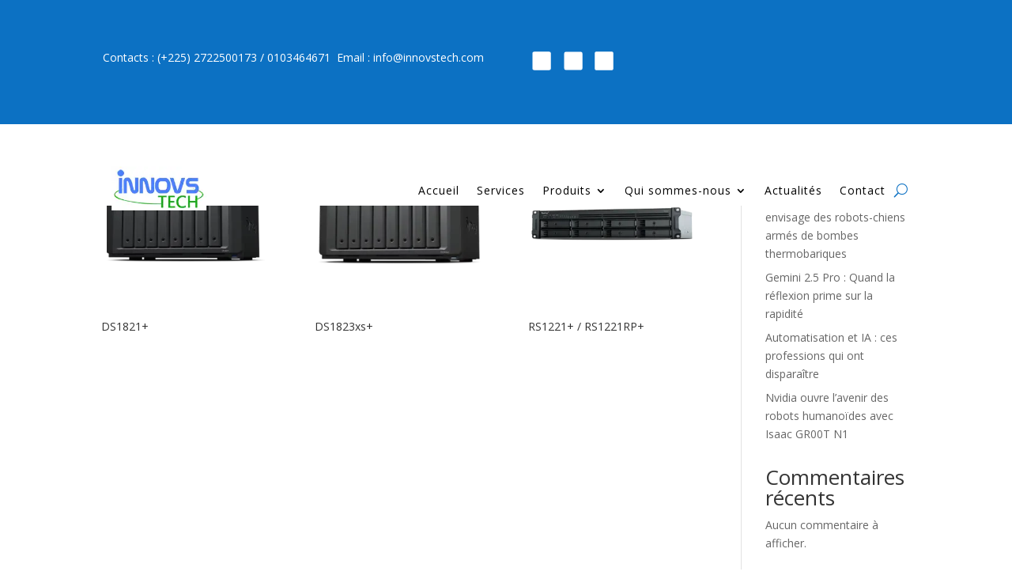

--- FILE ---
content_type: text/css
request_url: https://innovstech.com/wp-content/et-cache/205/et-core-unified-cpt-205.min.css?ver=1769659251
body_size: 4219
content:
.et_pb_section_0_tb_header.et_pb_section{padding-top:1px;padding-bottom:1px;margin-top:0px;margin-bottom:0px;background-color:#0C71C3!important}.et_pb_row_0_tb_header{min-height:28.8px}.et_pb_row_0_tb_header.et_pb_row{padding-top:5px!important;padding-bottom:0px!important;margin-top:5px!important;margin-bottom:5px!important;padding-top:5px;padding-bottom:0px}.et_pb_text_0_tb_header.et_pb_text{color:#FFFFFF!important}.et_pb_social_media_follow .et_pb_social_media_follow_network_0_tb_header.et_pb_social_icon .icon:before,.et_pb_social_media_follow .et_pb_social_media_follow_network_1_tb_header.et_pb_social_icon .icon:before,.et_pb_social_media_follow .et_pb_social_media_follow_network_2_tb_header.et_pb_social_icon .icon:before{color:#0a0a0a}.et_pb_section_1_tb_header{border-top-width:1px;border-bottom-width:1px;border-top-color:#0C71C3;border-bottom-color:#0C71C3;height:60px}.et_pb_section_1_tb_header.et_pb_section{padding-top:0px;margin-top:0px;background-color:#FFFFFF!important}.et_pb_row_1_tb_header.et_pb_row{padding-top:0px!important;padding-bottom:0px!important;margin-top:0px!important;margin-bottom:0px!important;padding-top:0px;padding-bottom:0px}.et_pb_row_1_tb_header{transform:translateX(7px) translateY(17px)}.et_pb_image_0_tb_header{padding-top:0px;padding-right:0px;padding-bottom:0px;padding-left:0px;margin-top:0px!important;margin-right:0px!important;margin-left:0px!important;transform:scaleX(0.6) scaleY(0.6) translateX(-61px) translateY(-56px);text-align:left;margin-left:0}.et_pb_menu_0_tb_header.et_pb_menu ul li a{color:#000000!important;letter-spacing:1px}.et_pb_menu_0_tb_header.et_pb_menu .nav li ul,.et_pb_menu_0_tb_header.et_pb_menu .et_mobile_menu,.et_pb_menu_0_tb_header.et_pb_menu .et_mobile_menu ul{background-color:#ffffff!important}.et_pb_menu_0_tb_header .et_pb_menu_inner_container>.et_pb_menu__logo-wrap,.et_pb_menu_0_tb_header .et_pb_menu__logo-slot{width:auto;max-width:100%}.et_pb_menu_0_tb_header .et_pb_menu_inner_container>.et_pb_menu__logo-wrap .et_pb_menu__logo img,.et_pb_menu_0_tb_header .et_pb_menu__logo-slot .et_pb_menu__logo-wrap img{height:auto;max-height:none}.et_pb_menu_0_tb_header .mobile_nav .mobile_menu_bar:before{font-size:42px;color:#0c71c3}.et_pb_menu_0_tb_header .et_pb_menu__icon.et_pb_menu__search-button,.et_pb_menu_0_tb_header .et_pb_menu__icon.et_pb_menu__close-search-button{color:#0C71C3}.et_pb_menu_0_tb_header .et_pb_menu__icon.et_pb_menu__cart-button{font-size:22px;color:#2ea3f2}.et_pb_social_media_follow_network_0_tb_header a.icon,.et_pb_social_media_follow_network_1_tb_header a.icon,.et_pb_social_media_follow_network_2_tb_header a.icon{background-color:#FFFFFF!important}.et_pb_social_media_follow_network_0_tb_header.et_pb_social_icon a.icon,.et_pb_social_media_follow_network_1_tb_header.et_pb_social_icon a.icon{border-radius:8px 8px 8px 8px}.et_pb_social_media_follow_network_0_tb_header{transform:scaleX(0.73) scaleY(0.73)}.et_pb_social_media_follow_network_1_tb_header{transform:scaleX(0.72) scaleY(0.72)}.et_pb_social_media_follow_network_2_tb_header.et_pb_social_icon a.icon{border-radius:9px 9px 9px 9px}.et_pb_social_media_follow_network_2_tb_header{transform:scaleX(0.74) scaleY(0.74)}@media only screen and (max-width:980px){.et_pb_row_0_tb_header.et_pb_row{margin-top:5px!important;margin-bottom:5px!important}.et_pb_section_1_tb_header{border-top-width:1px;border-bottom-width:1px;border-top-color:#0C71C3;border-bottom-color:#0C71C3}.et_pb_image_0_tb_header{transform:scaleX(0.6) scaleY(0.6) translateX(-238px) translateY(-56px)}.et_pb_image_0_tb_header .et_pb_image_wrap img{width:auto}.et_pb_menu_0_tb_header{transform:translateX(0px) translateY(-132px)}}@media only screen and (min-width:768px) and (max-width:980px){.et_pb_section_0_tb_header{display:none!important}}@media only screen and (max-width:767px){.et_pb_section_0_tb_header{display:none!important}.et_pb_section_1_tb_header{border-top-width:1px;border-bottom-width:1px;border-top-color:#0C71C3;border-bottom-color:#0C71C3}.et_pb_image_0_tb_header{transform:scaleX(0.5) scaleY(0.5) translateX(-160px) translateY(-67px)}.et_pb_image_0_tb_header .et_pb_image_wrap img{width:auto}.et_pb_menu_0_tb_header{transform:translateX(0px) translateY(-133px)}}